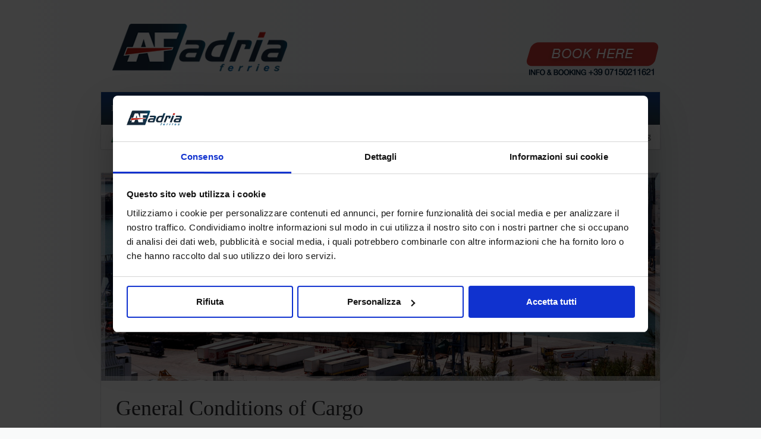

--- FILE ---
content_type: text/html; charset=utf-8
request_url: https://www.adriaferries.com/en/general-conditions-of-carriage.html
body_size: 9058
content:
<!DOCTYPE HTML>
<html lang="it-it" dir="ltr"  data-config='{"twitter":0,"plusone":0,"facebook":0,"style":"Adria-Ferries"}'>

<head>
  <!-- Google Tag Manager -->
<script>(function(w,d,s,l,i){w[l]=w[l]||[];w[l].push({'gtm.start':
new Date().getTime(),event:'gtm.js'});var f=d.getElementsByTagName(s)[0],
j=d.createElement(s),dl=l!='dataLayer'?'&l='+l:'';j.async=true;j.src=
'https://www.googletagmanager.com/gtm.js?id='+i+dl;f.parentNode.insertBefore(j,f);
})(window,document,'script','dataLayer','GTM-PNHBJS9');</script>
<!-- End Google Tag Manager -->
<meta charset="utf-8">
<meta http-equiv="X-UA-Compatible" content="IE=edge">
<meta name="viewport" content="width=device-width, initial-scale=1">
	<base href="https://www.adriaferries.com/en/general-conditions-of-carriage.html" />
	<meta name="google-site-verification" content="FFpG0mE2HVkVc59pSSZxo1tzuTKry_sjKl-tOhp2iRE" />
	<meta name="keywords" content="Traghetti Albania, traghetti per Albania, prenotazione traghetti per Albania, prenotazione traghetti Albania, prenotazione traghetti Durazzo, prenotazione traghetti, navi, Adria, Adria Ferries, AdriaFerries" />
	<meta name="author" content="Adria Ferries" />
	<meta name="description" content="Pagina Ufficiale Adria Ferries S.p.A Traghetti Italia Albania - partenze giornaliere per Durazzo da Ancona Bari e Trieste - prenota on line il traghetto" />
	<meta name="generator" content="Joomla! - Open Source Content Management" />
	<title>General conditions of carriage</title>
	<link href="https://www.adriaferries.com/it/condizioni-generali-cargo.html" rel="alternate" hreflang="it-IT" />
	<link href="https://www.adriaferries.com/en/general-conditions-of-carriage.html" rel="alternate" hreflang="en-GB" />
	<link href="https://www.adriaferries.com/al/cargo/kushtet-e-pergjithshme-cargo.html" rel="alternate" hreflang="sq-AL" />
	<link href="/templates/yoo_avenue/favicon.ico" rel="shortcut icon" type="image/vnd.microsoft.icon" />
	<link href="/cache/widgetkit/widgetkit-c4e110a9.css" rel="stylesheet" type="text/css" />
	<script src="/media/jui/js/jquery.min.js" type="text/javascript"></script>
	<script src="/media/jui/js/jquery-noconflict.js" type="text/javascript"></script>
	<script src="/media/jui/js/jquery-migrate.min.js" type="text/javascript"></script>
	<script src="/cache/widgetkit/widgetkit-2b92740f.js" type="text/javascript"></script>
	<script src="/media/jui/js/bootstrap.min.js" type="text/javascript"></script>
	<link href="https://www.adriaferries.com/it/condizioni-generali-cargo.html" rel="alternate" hreflang="x-default" />

<link rel="apple-touch-icon-precomposed" href="/templates/yoo_avenue/apple_touch_icon.png">
<link rel="stylesheet" href="/templates/yoo_avenue/styles/Adria-Ferries/css/bootstrap.css">
<link rel="stylesheet" href="/templates/yoo_avenue/styles/Adria-Ferries/css/theme.css">
<link rel="stylesheet" href="/templates/yoo_avenue/css/custom.css">
<script src="/templates/yoo_avenue/warp/vendor/uikit/js/uikit.js"></script>
<script src="/templates/yoo_avenue/warp/vendor/uikit/js/components/autocomplete.js"></script>
<script src="/templates/yoo_avenue/warp/vendor/uikit/js/components/search.js"></script>
<script src="/templates/yoo_avenue/warp/vendor/uikit/js/components/tooltip.js"></script>
<script src="/templates/yoo_avenue/warp/js/social.js"></script>
<script src="/templates/yoo_avenue/js/theme.js"></script>
</head>

<body class="tm-isblog">
    <!-- Google Tag Manager (noscript) -->
<noscript><iframe src="https://www.googletagmanager.com/ns.html?id=GTM-PNHBJS9"
height="0" width="0" style="display:none;visibility:hidden"></iframe></noscript>
<!-- End Google Tag Manager (noscript) -->

    <div class="tm-page-bg">

        <div class="uk-container uk-container-center">

            <div class="tm-container">

                                <div class="tm-headerbar uk-clearfix uk-hidden-small">

                                        <a class="tm-logo" href="https://www.adriaferries.com">
	<p><img src="/images/AdriaFerries_logo.png" alt="logo Adriaferries png" /></p></a>
                    
                    
                    <div class="uk-panel">
	<div class="tm-social-icon-buttons"><a title="book here" href="https://booking.adriaferries.com/?language=en" target="_blank" rel="alternate noopener"> <img src="/images/Prenota_qui_info_ING.png" alt="book here" /></a></div></div>
                </div>
                
                                <div class="tm-top-block tm-grid-block">

                                        <nav class="tm-navbar uk-navbar">

                                                <ul class="uk-navbar-nav uk-hidden-small"><li><a href="/en/">HOME </a></li><li class="uk-parent" data-uk-dropdown="{'preventflip':'y'}" aria-haspopup="true" aria-expanded="false"><a href="/en/lines.html">LINES</a><div class="uk-dropdown uk-dropdown-navbar uk-dropdown-width-1"><div class="uk-grid uk-dropdown-grid"><div class="uk-width-1-1"><ul class="uk-nav uk-nav-navbar"><li><a href="/en/lines/ancona-durres-line.html">ANCONA - DURRES</a></li><li><a href="/en/lines/bari-durres-line.html">BARI - DURRES</a></li><li><a href="/en/lines/ancona-bar.html">ANCONA - BAR</a></li></ul></div></div></div></li><li class="uk-parent" data-uk-dropdown="{'preventflip':'y'}" aria-haspopup="true" aria-expanded="false"><a href="/en/ferries.html">SHIPS</a><div class="uk-dropdown uk-dropdown-navbar uk-dropdown-width-1"><div class="uk-grid uk-dropdown-grid"><div class="uk-width-1-1"><ul class="uk-nav uk-nav-navbar"><li><a href="/en/ferries/af-mia.html">AF MIA</a></li><li><a href="/en/ferries/af-claudia.html">AF CLAUDIA</a></li><li><a href="/en/ferries/marina.html">AF MARINA</a></li><li><a href="/en/ferries/francesca.html">AF FRANCESCA</a></li></ul></div></div></div></li><li class="uk-parent" data-uk-dropdown="{'preventflip':'y'}" aria-haspopup="true" aria-expanded="false"><a href="#">DESTINATIONS</a><div class="uk-dropdown uk-dropdown-navbar uk-dropdown-width-1"><div class="uk-grid uk-dropdown-grid"><div class="uk-width-1-1"><ul class="uk-nav uk-nav-navbar"><li><a href="/en/destinations/ancona.html">ANCONA</a></li><li><a href="/en/destinations/bari.html">BARI</a></li><li><a href="/en/destinations/durres.html">DURRES</a></li><li><a href="/en/destinations/bar.html">BAR</a></li></ul></div></div></div></li><li><a href="/en/timetable-and-prices-of-ferries.html">TIMETABLE AND PRICES</a></li><li><a href="/en/cargo-adria-ferries-5.html">CARGO </a></li><li><a href="/en/agencies.html" title="Agencies area of Adria Ferries">AGENCIES</a></li><li><a href="/en/accessibility.html">ACCESSIBILITY</a></li></ul>                        
                                                <a href="#offcanvas" class="uk-navbar-toggle uk-visible-small" data-uk-offcanvas></a>
                        
                                                <div class="uk-navbar-content uk-navbar-center uk-visible-small"><a class="tm-logo-small" href="https://www.adriaferries.com">
	<img src="/images/logo/logo-adria-small-02.png" alt="logo secondario Adria Ferries" width="110" height="30" /></a></div>
                        
                    </nav>
                    
                                        <div class="tm-toolbar uk-clearfix uk-hidden-small">

                                                <div class="uk-float-left"><div class="uk-panel">
	<p><a href="/it/" rel="alternate"><img src="/images/italia.png" alt="Bandiera italiana" width="30" height="20" /></a><a href="/al/" rel="alternate"><img src="/images/albania.png" alt="Bandiera albanese" width="30" height="20" /></a><a href="/en/" rel="alternate"><img src="/images/inghilterra.png" alt="Bandiera Regno Unito" width="30" height="20" /></a></p></div></div>
                        
                                                <div class="uk-float-right"><div class="uk-panel"><ul class="uk-subnav uk-subnav-line"><li><a href="/en/about-us.html">About us</a></li><li><a href="/en/news-adria-ferries-3.html">News </a></li><li><a href="/en/press-review.html">Press Review</a></li><li><a href="/en/work-with-us.html">Work with Us</a></li><li><a href="/en/contacts.html">Contacts</a></li><li><a href="/en/conventions.html">Conventions</a></li><li><a href="/en/premium-packages.html" title="Premium Packages">Premium Packages</a></li><li><a href="/en/check-in-and-boarding.html">Check-in and boarding</a></li></ul></div></div>
                        
                    </div>
                    
                </div>
                
                
                
                                <div class="tm-middle uk-grid" data-uk-grid-match>

                                        <div class="tm-main uk-width-medium-1-1">

                        
                                                <main class="tm-content">

                            
                            <div id="system-message-container">
</div>
<article class="uk-article tm-article" >

        <div class="tm-article-featured-image">
                    <img src="/images/adriaferries/testata-cargo-big.png" alt="">
            </div>
    
    <div class="tm-article-content ">

        
                <h1 class="uk-article-title">
                            General Conditions of Cargo                    </h1>
        
        
        
        
        
        <div>
            
<h3 style="text-align: center;"><span style="color: #ffffff; background-color: #e70014;"><strong>      GENERAL TERMS FOR TRANSPORTING COMMERCIAL VEHICLES   <br /></strong></span></h3>
<p style="text-align: justify;"><strong>Adria Ferries SpA</strong>, <strong>with registered office in Lungomare Vanvitelli n. 18, Ancona,</strong> hereinafter also referred to as the “Company”, accepts the transportation of vans, tractors, trucks, trailers, road trailers and cars (hereinafter also referred to as the “vehicles” or “vehicle”) which are being exported, at the terms as established herein and . In the event no express conditions are given herein, the General Policy Terms are applied as currently used by the Company, which, by issuing the transport documents, the loader declares knowing, accepting and intends observing. The full version of said Terms is available for consultation in the Company’s offices and agencies, in the control room on board the ship and in the Company’s website. The term “vehicle” also includes semitrailers in the General Terms.</p>
<p style="text-align: justify;"><strong>Loading and unloading</strong><br />The vehicles covered by the transport contract will be loaded according to the order and criteria that are established by the ship’s captain on each occasion and subject to the specific needs of the ship and any other sailing requirements, to guarantee the safety of the ship in the unquestionable opinion of the ship’s captain, even if the Shipper/Loader and the Company have made prior agreements to reserve space. The officer in charge of loading will refuse to load any vehicles that are in excess of  the official load capacity. <br />Once the vehicles have been loaded, the doors must be firmly closed and locked, and the driver must keep the keys. Any items that may be inside the vehicle travel at the exclusive risk and responsibility of the Shipper/Loader.<br />In the event of an emergency, the drivers must be immediately available for the Company and follow all the instructions that are given.<br />When the ship arrives in its destination port, the driver and/or receiver will take delivery of the vehicles (promptly and without impeding or delaying the normal flow of the other vehicles that are being<br />unloaded). In the event the driver or receiver does not promptly collect the vehicle, it will be unloaded and left on the quay at the risk, expense and responsibility of the Shipper/Loader and/or receiver. The<br />Company and its agents will have the faculty, but not the obligation, to park the vehicle in a parking area (supervised or otherwise) at the risk and expense of the loader/receiver. The vehicle will only be<br />consigned to the driver/receiver after they have demonstrated that they have paid all the direct and accessory costs that have accrued up to that date.</p>
<p style="text-align: justify;"><strong>LOAD UNIT</strong> <br />Barring the limitations as given in art. 6 herein, pursuant to this contract the vehicle will be considered one unique load unit.</p>
<p style="text-align: justify;"><strong>PRESENTATION FOR LOADING</strong><br />Shipper’s/Loader’s responsibilities:</p>
<ul>
<li style="text-align: justify;">The loader must arrive with the vehicles for loading at least four hours before the time fixed for the ship to sail. Failing this, no matter what the reason for the delay, there is no guarantee that<br />the vehicle will be loaded.</li>
<li style="text-align: justify;">On arrival, the loader must show the completed transport document that has been issued by the Company’s offices and port agencies, together with any other necessary transport documents,<br />including those confirming that the loading and customs requirements have been fulfilled, and that the transport costs have been paid. If the aforesaid documentation is missing or incomplete, or if it is<br />not presented on time, no matter what the reason and even if it is beyond the Shipper’s/Loader’s control, the Company is authorised to refuse to load the vehicles.</li>
<li style="text-align: justify;">Even if manoeuvring instructions are received from the ship’s crew, the Shipper/Loadermust ensure that the vehicle is safely parked on board, that the load inside the vehicle is secure, and that<br />the vehicle is locked, leaded and/or sealed, at his own risk and liability, including towards third parties.</li>
<li style="text-align: justify;">The Shipper/Loader must consign the vehicle in perfect working order, especially the braking, rolling and suspension apparatus.</li>
<li style="text-align: justify;">The Shipper/Loader must declare, under his own responsibility with suitable prior notice of information and documentation of at least 48 hours, if the vehicle is transporting any inflammable,<br />explosive, corrosive or dangerous materials or goods subject to the regulation of IMDG Code, which will only be accepted according to the authorisation certificate for the ship and only prior the<br />authorization according to the current regulations. In the event dangerous goods are transported in cisterns or cases, the Shipper/Loader must scrupulously observe all the current applicable legislation<br />regarding declarations, loading, packaging and labelling said goods.</li>
</ul>
<p style="text-align: justify;"><br />The booking confirmation or the acceptance of the load by the Company, even if all or part of the freight fee has been paid, does not signify automatically that the ship is ready for loading or that the vehicle will be effectively loaded. The ship will not be loaded in the event of any circumstances which impede loading or departure. Should the load be cancelled, the Company will only be held to refund the sum that has been received without any additional charges, for damage, compensation or other costs.<br />The Company may request full payment of the transport costs if the Shipper/Loader is unable to arrange loading by the agreed deadline, even if the delay is caused by force majeure.</p>
<p style="text-align: justify;"><strong>TRANSPORT TERMS</strong><br />The Company only accepts transporting the vehicles and not any goods or items inside them, on a dock-dock basis (Free in/Free out). Therefore, the loaders and receivers are fully responsible for loading and unloading the accompanied vehicles, even if the loader himself or drivers have received manoeuvring instructions from the ship’s crew, and the Company does not assume any liability towards third parties.<br />The Shipper/Loader and receiver are fully liable for any damage that the driver may cause to the ship or third parties when loading and unloading the vehicles.<br />The Company will not respond for any loss and/or damage to the goods or items inside the loaded vehicles.</p>
<p style="text-align: justify;"><strong>REFRIGERATED TRANSPORT</strong><br />Each refrigerated vehicle is subject to specific safety regulations which forbid the use of the vehicle generator once it is on board. The vehicle may be connected to the main electric supply on the ship, as long as the vehicle has the special Antidef alternating current circuit approved by the relative authorities. The connection must be requested when the Shipper/Loader makes the booking for the vehicle. This service is subject to the availability of the power sockets and their compatibility with the vehicle’s features. However, it is the exclusive responsibility of the driver to check the vehicle engine/generator is in perfect working order. Connection is authorised against the Shipper’s/Loader’s responsibility directly and towards third parties, and neither the Company nor the ship will be responsible for any temporary power failure or drops in voltage or any other fault in the ship’s electric generation and supply system, even if it were caused by the ship’s crew. The electricity supply will be disconnected from the vehicle if any sparks are given off by the engine in the refrigerated vehicle.</p>
<p style="text-align: justify;"><strong>RESPONSABILITY</strong><br />The Company is exonerated from all responsibility for any delayed or cancelled trips, or for any damage that may be caused to the vehicles during transport, unless the person having the right to damage is able to prove that said damage was directly due to the fault of the Company.<br />In this case, the damage due from the Company will be governed by the terms of art. 423 of the shipping code, considering that the vehicle must be considered one unique load unit as per art. 2 of this contract.<br />Declarations of value will only be considered with suitable prior notice – of at least two working days from when the declaration is received – and further to the payment of the additional freight charge to<br />cover the insurance costs.<br />If necessary, the Company is authorised to disembark the passengers and vehicles in any port other than the final destination. In this case, further to specific request, the Company will refund the part of the freight that was not carried out and will not be subject to any other form of damage or compensation.<br />The Shipper/Loader and/or the driver of the loaded vehicle declare, except for their express written declaration, that the vehicle is not carrying any inflammable, explosive, corrosive or dangerous materials and that any materials are adequately stowed.<br />The Company will not be liable for any loss and/or damage to the vehicles during loading and unloading, as the accompanied vehicles are not loaded and unloaded under the direct supervision and responsibility of the Shipper/Loader and/or receivers.<br />The Company will not be liable for any lost or missing goods or items from the loaded vehicles.</p>
<p style="text-align: justify;"><strong>FAILED DEPARTURE OR LATE ARRIVAL</strong><br />The Company will not be responsible for any damage caused by failed departure, diversion, delays or failure to arrive for reasons that are beyond the Company’s control.</p>
<p style="text-align: justify;"><strong>INTERRUPTED TRIP</strong><br />The ship’s captain may disembark the vehicles and their drivers in any other port that the destination port for any reasons of force majeure or due to the needs of the ship and trip, and in this case the  trip will be considered concluded.</p>
<p style="text-align: justify;"><strong>LOADING ON OPEN DECKS</strong><br />Unless expressly requested otherwise by the loader the Company has the faculty to load any sort of vehicle on the open decks, at the unquestionable opinion of the Company. In this case, the Shipper/Loader must expressly and specifically accept loading the vehicle on the open deck, exonerating the Company from all responsibility for any possible damage to the vehicles.</p>
<p style="text-align: justify;"><strong>GENERAL AVERAGE</strong><br />The general average is governed by the York Antwerp Rules of 1974. Before receiving the vehicle, the receiver must sign the Lloyds Average Bond and pay the deposit as established by the Company as<br />guarantee for the service. The deposit as established by art. 22 of the York Antwerp Rules must be paid into the Company’s account.</p>
<p style="text-align: justify;"><strong>TERMS, LIMITATION AND FORFEITURE</strong><br />Any damage that occurs to the vehicles during transport must be immediately notified by the Shipper/ Loader and/or driver and confirmed by the ship’s captain.<br />In the event the Shipper/Loader, receiver or driver are not present, the damage claim must be made in writing when the vehicle is consigned at its destination.<br />Should any claims not be made in the aforesaid terms, the vehicles and goods are considered as consigned by the Company in compliance with the indications given in the transport documents. All rights regarding the vehicle transport document are limited to the term of six months after consignment in accordance to regulations in matter. In the case of total loss or failed consignment, the above term becomes valid from the date the ship arrives or should have arrived in the destination port. In no case any claim or damages in the harm of the Company, can be proposed if one year is passed from the date the ship arrives or should have arrived in the destination port.</p>
<p style="text-align: justify;"><strong>JURISDICTION, APPLICABLE LAW AND PLACE OF JURISDICTION</strong><br />The Transport Contract is governed by these General Terms and subject to Italian jurisdiction and Italian law. Any disputes regarding the validity, interpretation, enforcement, resolution and extinction of the transport contract as governed by these General terms, and any other related matters, will be submitted exclusively to the Court of Ancona, which the Shipper/Loader expressly accepts.</p>
<p style="text-align: justify;"><strong>INTEGRATIONS AND AMENDMENTS TO THESE GENERAL TERMS</strong><br />Any integrations or amendments to these General Terms will be notified by the Company by means of a notice in the premises as outlined in the introduction and in the Company’s website, and they will<br />come into force on the date as given in the notice.DD. 01/04/2012</p>
<p style="text-align: justify;"><br />The Italian version can be consulted at the port offices</p>
<p style="text-align: justify;"> </p>
<p style="text-align: justify;"><a href="/images/pdf/Manifesti.-Condizioni-generali--trasporto-merci-2018.pdf" rel="alternate">General terms for transporting commercial vehicles. [PDF]</a></p>         </div>

        
        
        
    </div>

    
    
</article>
                        </main>
                        
                        
                    </div>
                    
                                                            
                </div>
                
                
                                <div class="tm-block-bottom">

                                        <section class="tm-bottom-b uk-grid tm-grid-block" data-uk-grid-match="{target:'> div > .uk-panel'}">
<div class="uk-width-1-1 uk-width-medium-1-3"><div class="uk-panel uk-panel-box">
	<h3 class="uk-panel-title"><span style="color: #993300;">Important to know:</span></h3>
<ul class="uk-list uk-list-line">
<li><strong><span style="color: #003366;"><a style="color: #003366;" href="/en/rights-of-passengers.html" rel="alternate">Rights of passengers (Reg. UE 1177/2010)</a></span></strong></li>
<li><strong><span style="color: #003366;"><a style="color: #003366;" href="/en/women-in-pregnancy.html" rel="alternate">Embarkation of pregnant women</a></span></strong></li>
<li><strong><span style="color: #003366;"><a style="color: #003366;" title="ordinanza 3 2013 autorita portuale del levante" href="/images/pdf/ordinanza_3_2013.pdf" target="_blank" rel="alternate">East Port Authority <br />ORDINANCE n. 3/2013</a></span></strong></li>
<li><strong><span style="color: #003366;"><a style="color: #003366;" title="General Terms and Conditions of Carriage of Passengers their Baggage and accompayning Vehicles" href="/images/pdf/contracts/General_Terms_and_Conditions_of_Carriage_of_Passengers_their_Baggage_and_accompayning_Vehicles.pdf" target="_blank" rel="alternate" hreflang="en">General Terms and Conditions of Carriage of Passengers their Baggage and accompayning Vehicles</a></span></strong></li>
<li><strong><span style="color: #003366;"><a style="color: #003366;" title="General Terms and Conditions of Carriage of commercial Vehicles and Drivers" href="/images/pdf/contracts/General_Terms_and_Conditions_of_Carriage_of_commercial_Vehicles_and_Drivers.pdf" target="_blank" rel="alternate">General Terms and Conditions of Carriage of commercial Vehicles and Drivers</a></span></strong></li>
<li><strong><span style="color: #003366;"><a style="color: #003366;" title="General Terms and Conditions of Carriage of Goods on pallets" href="/images/pdf/contracts/General_Terms_and_Conditions_of_Carriage_of_Goods_on_pallets.pdf" target="_blank" rel="alternate">General Terms and Conditions of Carriage of Goods on pallets</a></span></strong></li>
<li><strong><span style="color: #003366;"><a style="color: #003366;" title="trasporto passeggeri mobilita ridotta ancona" href="https://porto.ancona.it/it/il-porto/il-porto-di-ancona/passeggeri-porto-di-ancona2/trasporto-passeggeri-con-mobilita-ridotta" target="_blank" rel="alternate">Ancona: transportation of passengers with reduced mobility</a></span></strong></li>
<li><span style="color: #164267;"><strong><a style="color: #164267;" href="/images/pdf/ordinanza-porto-di-bari.pdf" rel="alternate">Bari: transportation of passengers with reduced mobility</a></strong></span></li>
</ul></div></div>

<div class="uk-width-1-1 uk-width-medium-1-3"><div class="uk-panel uk-panel-box">
	<h3 class="uk-panel-title"><span style="color: #993300;">Italy-Albania Lines</span></h3>
<ul class="uk-list uk-list-line tm-list-image">
<li class="uk-clearfix"><a href="/en/lines/ancona-durres-line.html"><img class="uk-float-left uk-hidden-medium uk-hidden-small" src="/images/logo/ICONA-AF.png" alt="Adria Ferries icona " width="50" height="50" /></a>
<h3 class="uk-margin-remove">from Ancona</h3>
<a href="/en/lines/ancona-durres-line.html"><span class="uk-text-muted">Ancona - Durres</span></a></li>
<li class="uk-clearfix"><a href="/en/lines/bari-durres-line.html"><img class="uk-float-left uk-hidden-medium uk-hidden-small" src="/images/logo/ICONA-AF.png" alt="Adria Ferries icona" width="50" height="50" /></a>
<h3 class="uk-margin-remove">from Bari</h3>
<a href="/en/lines/bari-durres-line.html"><span class="uk-text-muted">Bari - Durres</span></a></li>
<!--
<li class="uk-clearfix"><a href="/en/lines/trieste-durres-line.html"><img class="uk-float-left uk-hidden-medium uk-hidden-small" src="/images/logo/ICONA-AF.png" width="50" height="50" /></a>
<h3 class="uk-margin-remove">from Trieste</h3>
<a href="/en/lines/trieste-durres-line.html"><span class="uk-text-muted">Trieste- Durres</span></a></li>
--></ul>
<h3 class="uk-panel-title"><span style="color: #993300;">Follow us</span></h3>
<p> <a title="facebook adria ferries" href="https://www.facebook.com/adria.ferries" target="_blank" rel="alternate"><img src="/images/icone/Facebook_AF" alt="" width="40" height="40" /></a>  <a title="instagram adria ferries" href="https://www.instagram.com/adriaferries/" target="_blank" rel="alternate"><img src="/images/icone/Instagram_AF" alt="" width="40" height="40" /></a>  <a title="linkedin adria ferries" href="https://www.linkedin.com/company/adria-ferries-s-p-a" target="_blank" rel="alternate"><img src="/images/icone/Linkedin_AF" alt="" width="40" height="40" /></a>  <a title="youtube adria ferries" href="https://www.youtube.com/channel/UC3l2X3UYv17-GjM1mGqJNfA" target="_blank" rel="alternate"><img src="/images/icone/Youtube_AF" alt="" width="40" height="40" /></a>  <a title="Whatsapp adria ferries" href="https://api.whatsapp.com/send?phone=393356348921" target="_blank" rel="alternate"><img src="/images/icone/Whatsapp_AF" alt="" width="40" height="40" /></a></p></div></div>

<div class="uk-width-1-1 uk-width-medium-1-3"><div class="uk-panel uk-panel-box">
	<h3 class="uk-panel-title"><span style="color: #993300;">Ferries</span></h3>
<ul class="uk-list uk-list-line">
<li><a title="booking on line prenotazione traghetti albania" href="https://booking.adriaferries.com/?account=privato" target="_blank" rel="alternate">Ferries Booking</a></li>
<li><a href="/en/timetable-and-prices-of-ferries.html" hreflang="en">Ferries timetable and prices</a></li>
<li><a title="linea Ancona Durazzo , Bari Durazzo , Trieste Durazzo" href="/en/lines.html" rel="alternate">Ferries Lines </a></li>
<li><a title="Adriaferries ships" href="/en/ferries" rel="alternate">Our ships</a></li>
</ul>
<p><img src="/images/info-booking-verde-adria-ferries.png" alt="info booking adria ferries" /></p>
<table style="height: 93px; width: 276.516px;">
<tbody>
<tr style="height: 16px;">
<td style="width: 131px; height: 16px;"><span style="background-color: #ffffff;"><strong><span style="color: #ff0001;">Monday - Friday:</span></strong></span></td>
<td style="width: 128.516px; height: 16px;"><strong><span style="color: #000000;">08:30am - 1pm</span></strong></td>
</tr>
<tr style="height: 14px;">
<td style="width: 131px; height: 14px;"> </td>
<td style="width: 128.516px; height: 14px;"><strong><span style="color: #000000;">2:30pm - 7:00pm</span></strong></td>
</tr>
<tr style="height: 4px;">
<td style="width: 131px; height: 4px;"> <strong><span style="color: #ff0001;">Saturday:</span></strong></td>
<td style="width: 128.516px; height: 4px;"><strong><span style="color: #000000;">9am - 1pm</span></strong></td>
</tr>
</tbody>
</table>
<p> </p></div></div>
</section>
                    
                                        <section class="tm-bottom-c uk-grid tm-grid-block" data-uk-grid-match="{target:'> div > .uk-panel'}">
<div class="uk-width-1-1"><div class="">
	<div class="uk-grid" style="overflow-x: auto;">
<ul class="uk-subnav uk-subnav-line tm-subnav">
<li><a href="/en/cookies-information.html" rel="alternate">Info cookies</a></li>
<li><a href="/en/privacy-policy-en.html" rel="alternate">Privacy Policy</a></li>
<li><a href="/en/about-us.html" hreflang="en">About us</a></li>
<li><a href="/en/contacts.html" hreflang="en">Contacts</a></li>
<li><a href="/en/work-with-us.html" hreflang="en">Work with us</a></li>
<li><a href="/en/news-adria-ferries-3.html" rel="alternate">News</a></li>
<li><a title="Complaints" href="/en/complaints-adria-ferries.html" rel="alternate">Complaints</a></li>
<li><a title="Compliance" href="/en/compliance-en" target="_blank" rel="alternate">Compliance</a></li>
</ul>
</div></div></div>
</section>
                    
                                        <footer class="tm-footer">

                                                <a class="tm-totop-scroller" data-uk-smooth-scroll href="#"></a>
                        
                        <div class="uk-panel">
	<p><strong>ADRIA FERRIES S.p.A.</strong> -  Via Thaon de Revel, 4 – 60124 Ancona - Italia - Italia REA AN 168425 – Iscrizione Registro Imprese, c.f./p.i. 02197160423 cap.soc. Euro 7.380.841,00 i.v. - Copyright © 2016 <a href="#" target="_blank">adriaferries.com</a></p></div>
                    </footer>
                    
                </div>
                
            </div>

        </div>

    </div>

    
        <div id="offcanvas" class="uk-offcanvas">
        <div class="uk-offcanvas-bar"><ul class="uk-nav uk-nav-offcanvas"><li><a href="/en/">HOME </a></li><li class="uk-parent"><a href="/en/lines.html">LINES</a><ul class="uk-nav-sub"><li><a href="/en/lines/ancona-durres-line.html">ANCONA - DURRES</a></li><li><a href="/en/lines/bari-durres-line.html">BARI - DURRES</a></li><li><a href="/en/lines/ancona-bar.html">ANCONA - BAR</a></li></ul></li><li class="uk-parent"><a href="/en/ferries.html">SHIPS</a><ul class="uk-nav-sub"><li><a href="/en/ferries/af-mia.html">AF MIA</a></li><li><a href="/en/ferries/af-claudia.html">AF CLAUDIA</a></li><li><a href="/en/ferries/marina.html">AF MARINA</a></li><li><a href="/en/ferries/francesca.html">AF FRANCESCA</a></li></ul></li><li class="uk-parent"><a href="#">DESTINATIONS</a><ul class="uk-nav-sub"><li><a href="/en/destinations/ancona.html">ANCONA</a></li><li><a href="/en/destinations/bari.html">BARI</a></li><li><a href="/en/destinations/durres.html">DURRES</a></li><li><a href="/en/destinations/bar.html">BAR</a></li></ul></li><li><a href="/en/timetable-and-prices-of-ferries.html">TIMETABLE AND PRICES</a></li><li><a href="/en/cargo-adria-ferries-5.html">CARGO </a></li><li><a href="/en/agencies.html" title="Agencies area of Adria Ferries">AGENCIES</a></li><li><a href="/en/accessibility.html">ACCESSIBILITY</a></li></ul>
<ul class="uk-nav uk-nav-offcanvas"><li><a href="/en/about-us.html">About us</a></li><li><a href="/en/news-adria-ferries-3.html">News </a></li><li><a href="/en/press-review.html">Press Review</a></li><li><a href="/en/work-with-us.html">Work with Us</a></li><li><a href="/en/contacts.html">Contacts</a></li><li><a href="/en/conventions.html">Conventions</a></li><li><a href="/en/premium-packages.html" title="Premium Packages">Premium Packages</a></li><li><a href="/en/check-in-and-boarding.html">Check-in and boarding</a></li></ul>
<div class="uk-panel">
	<p><a href="/it/" rel="alternate"><img src="/images/italia.png" alt="" width="30" height="20" /></a> <a href="/al/" rel="alternate"> <img src="/images/albania.png" alt="" width="30" height="20" /></a> <a href="/en/" rel="alternate"><img src="/images/inghilterra.png" alt="" width="30" height="20" /></a></p></div></div>
    </div>
    
<script defer src="https://static.cloudflareinsights.com/beacon.min.js/vcd15cbe7772f49c399c6a5babf22c1241717689176015" integrity="sha512-ZpsOmlRQV6y907TI0dKBHq9Md29nnaEIPlkf84rnaERnq6zvWvPUqr2ft8M1aS28oN72PdrCzSjY4U6VaAw1EQ==" data-cf-beacon='{"version":"2024.11.0","token":"bb75505ae1434760b8266b0f76f9d85e","r":1,"server_timing":{"name":{"cfCacheStatus":true,"cfEdge":true,"cfExtPri":true,"cfL4":true,"cfOrigin":true,"cfSpeedBrain":true},"location_startswith":null}}' crossorigin="anonymous"></script>
</body>
</html>

--- FILE ---
content_type: text/css
request_url: https://www.adriaferries.com/templates/yoo_avenue/css/custom.css
body_size: -286
content:
/* Copyright (C) YOOtheme GmbH, YOOtheme Proprietary Use License (http://www.yootheme.com/license) */

/* ========================================================================
   Use this file to add custom CSS easily
 ========================================================================== */


.gdatetimepicker-panel{
background-color: rgb(35, 63, 92) !important;
}

